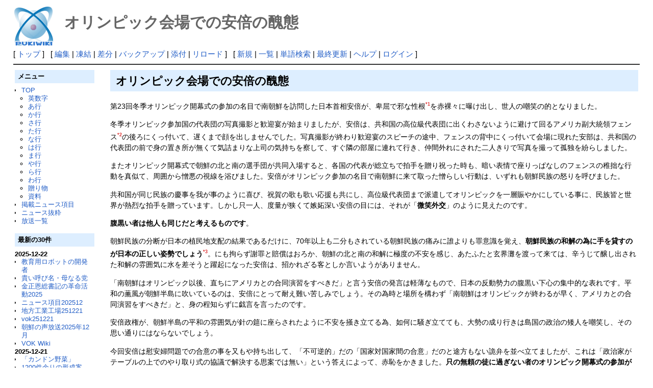

--- FILE ---
content_type: text/html; charset=UTF-8
request_url: http://deston.la.coocan.jp/vok_wiki/?%E3%82%AA%E3%83%AA%E3%83%B3%E3%83%94%E3%83%83%E3%82%AF%E4%BC%9A%E5%A0%B4%E3%81%A7%E3%81%AE%E5%AE%89%E5%80%8D%E3%81%AE%E9%86%9C%E6%85%8B
body_size: 23006
content:
<?xml version="1.0" encoding="UTF-8" ?>
<!DOCTYPE html PUBLIC "-//W3C//DTD XHTML 1.1//EN" "http://www.w3.org/TR/xhtml11/DTD/xhtml11.dtd">
<html xmlns="http://www.w3.org/1999/xhtml" xml:lang="ja">
<head>
 <meta http-equiv="content-type" content="application/xhtml+xml; charset=UTF-8" />
 <meta http-equiv="content-style-type" content="text/css" />

 <title>オリンピック会場での安倍の醜態 - PukiWiki</title>

 <link rel="SHORTCUT ICON" href="" />
 <link rel="stylesheet" type="text/css" media="screen" href="skin/pukiwiki.css.php?charset=Shift_JIS" charset="Shift_JIS" />
 <link rel="stylesheet" type="text/css" media="print"  href="skin/pukiwiki.css.php?charset=Shift_JIS&amp;media=print" charset="Shift_JIS" />
 <link rel="alternate" type="application/rss+xml" title="RSS" href="http://deston.la.coocan.jp/vok_wiki/?cmd=rss" />
</head>
<body>

<div id="header">
 <a href="http://deston.la.coocan.jp/vok_wiki/?VOK%20Wiki"><img id="logo" src="image/pukiwiki.png" width="80" height="80" alt="[PukiWiki]" title="[PukiWiki]" /></a>

 <h1 class="title">オリンピック会場での安倍の醜態</h1>

</div>

<div id="navigator">
 [ <a href="http://deston.la.coocan.jp/vok_wiki/?VOK%20Wiki" >トップ</a> ] &nbsp;

 [
 	<a href="http://deston.la.coocan.jp/vok_wiki/?cmd=edit&amp;page=%E3%82%AA%E3%83%AA%E3%83%B3%E3%83%94%E3%83%83%E3%82%AF%E4%BC%9A%E5%A0%B4%E3%81%A7%E3%81%AE%E5%AE%89%E5%80%8D%E3%81%AE%E9%86%9C%E6%85%8B" >編集</a> |
			<a href="http://deston.la.coocan.jp/vok_wiki/?cmd=freeze&amp;page=%E3%82%AA%E3%83%AA%E3%83%B3%E3%83%94%E3%83%83%E3%82%AF%E4%BC%9A%E5%A0%B4%E3%81%A7%E3%81%AE%E5%AE%89%E5%80%8D%E3%81%AE%E9%86%9C%E6%85%8B" >凍結</a> |
	  <a href="http://deston.la.coocan.jp/vok_wiki/?cmd=diff&amp;page=%E3%82%AA%E3%83%AA%E3%83%B3%E3%83%94%E3%83%83%E3%82%AF%E4%BC%9A%E5%A0%B4%E3%81%A7%E3%81%AE%E5%AE%89%E5%80%8D%E3%81%AE%E9%86%9C%E6%85%8B" >差分</a> 	| <a href="http://deston.la.coocan.jp/vok_wiki/?cmd=backup&amp;page=%E3%82%AA%E3%83%AA%E3%83%B3%E3%83%94%E3%83%83%E3%82%AF%E4%BC%9A%E5%A0%B4%E3%81%A7%E3%81%AE%E5%AE%89%E5%80%8D%E3%81%AE%E9%86%9C%E6%85%8B" >バックアップ</a>  	| <a href="http://deston.la.coocan.jp/vok_wiki/?plugin=attach&amp;pcmd=upload&amp;page=%E3%82%AA%E3%83%AA%E3%83%B3%E3%83%94%E3%83%83%E3%82%AF%E4%BC%9A%E5%A0%B4%E3%81%A7%E3%81%AE%E5%AE%89%E5%80%8D%E3%81%AE%E9%86%9C%E6%85%8B" >添付</a>  | <a href="http://deston.la.coocan.jp/vok_wiki/?%E3%82%AA%E3%83%AA%E3%83%B3%E3%83%94%E3%83%83%E3%82%AF%E4%BC%9A%E5%A0%B4%E3%81%A7%E3%81%AE%E5%AE%89%E5%80%8D%E3%81%AE%E9%86%9C%E6%85%8B" >リロード</a> ] &nbsp;

 [
 	<a href="http://deston.la.coocan.jp/vok_wiki/?plugin=newpage&amp;refer=%E3%82%AA%E3%83%AA%E3%83%B3%E3%83%94%E3%83%83%E3%82%AF%E4%BC%9A%E5%A0%B4%E3%81%A7%E3%81%AE%E5%AE%89%E5%80%8D%E3%81%AE%E9%86%9C%E6%85%8B" >新規</a> |
    <a href="http://deston.la.coocan.jp/vok_wiki/?cmd=list" >一覧</a>  | <a href="http://deston.la.coocan.jp/vok_wiki/?cmd=search" >単語検索</a> | <a href="http://deston.la.coocan.jp/vok_wiki/?RecentChanges" >最終更新</a> | <a href="http://deston.la.coocan.jp/vok_wiki/?Help" >ヘルプ</a>  | <a href="http://deston.la.coocan.jp/vok_wiki/?plugin=loginform&amp;pcmd=login&amp;page=%E3%82%AA%E3%83%AA%E3%83%B3%E3%83%94%E3%83%83%E3%82%AF%E4%BC%9A%E5%A0%B4%E3%81%A7%E3%81%AE%E5%AE%89%E5%80%8D%E3%81%AE%E9%86%9C%E6%85%8B" >ログイン</a>   ]
</div>

<hr class="full_hr" />
<table border="0" style="width:100%">
 <tr>
  <td class="menubar">
   <div id="menubar">
<h2 id="content_3_0">メニュー</h2>
<ul><li><a href="http://deston.la.coocan.jp/vok_wiki/?VOK%20Wiki" title="VOK Wiki">TOP</a>
<ul><li><a href="http://deston.la.coocan.jp/vok_wiki/?%E8%8B%B1%E6%95%B0%E5%AD%97" title="英数字">英数字</a></li>
<li><a href="http://deston.la.coocan.jp/vok_wiki/?%E3%81%82%E8%A1%8C" title="あ行">あ行</a></li>
<li><a href="http://deston.la.coocan.jp/vok_wiki/?%E3%81%8B%E8%A1%8C" title="か行">か行</a></li>
<li><a href="http://deston.la.coocan.jp/vok_wiki/?%E3%81%95%E8%A1%8C" title="さ行">さ行</a></li>
<li><a href="http://deston.la.coocan.jp/vok_wiki/?%E3%81%9F%E8%A1%8C" title="た行">た行</a></li>
<li><a href="http://deston.la.coocan.jp/vok_wiki/?%E3%81%AA%E8%A1%8C" title="な行">な行</a></li>
<li><a href="http://deston.la.coocan.jp/vok_wiki/?%E3%81%AF%E8%A1%8C" title="は行">は行</a></li>
<li><a href="http://deston.la.coocan.jp/vok_wiki/?%E3%81%BE%E8%A1%8C" title="ま行">ま行</a></li>
<li><a href="http://deston.la.coocan.jp/vok_wiki/?%E3%82%84%E8%A1%8C" title="や行">や行</a></li>
<li><a href="http://deston.la.coocan.jp/vok_wiki/?%E3%82%89%E8%A1%8C" title="ら行">ら行</a></li>
<li><a href="http://deston.la.coocan.jp/vok_wiki/?%E3%82%8F%E8%A1%8C" title="わ行">わ行</a></li>
<li><a href="http://deston.la.coocan.jp/vok_wiki/?%E8%B4%88%E3%82%8A%E7%89%A9" title="贈り物">贈り物</a></li>
<li><a href="http://deston.la.coocan.jp/vok_wiki/?%E8%B3%87%E6%96%99" title="資料">資料</a></li></ul></li>
<li><a href="http://deston.la.coocan.jp/vok_wiki/?%E6%8E%B2%E8%BC%89%E3%83%8B%E3%83%A5%E3%83%BC%E3%82%B9%E9%A0%85%E7%9B%AE" title="掲載ニュース項目">掲載ニュース項目</a></li>
<li><a href="http://deston.la.coocan.jp/vok_wiki/?%E3%83%8B%E3%83%A5%E3%83%BC%E3%82%B9%E6%8A%9C%E7%B2%8B" title="ニュース抜粋">ニュース抜粋</a></li>
<li><a href="http://deston.la.coocan.jp/vok_wiki/?%E6%94%BE%E9%80%81%E4%B8%80%E8%A6%A7" title="放送一覧">放送一覧</a>
<div class="spacer">&nbsp;</div></li></ul>
<h2>最新の30件</h2>
<div><strong>2025-12-22</strong>
<ul>
 <li><a href="http://deston.la.coocan.jp/vok_wiki/?%E6%95%99%E8%82%B2%E7%94%A8%E3%83%AD%E3%83%9C%E3%83%83%E3%83%88%E3%81%AE%E9%96%8B%E7%99%BA%E8%80%85" title="教育用ロボットの開発者">教育用ロボットの開発者</a></li>
 <li><a href="http://deston.la.coocan.jp/vok_wiki/?%E8%B2%B4%E3%81%84%E5%91%BC%E3%81%B3%E5%90%8D%E3%83%BB%E6%AF%8D%E3%81%AA%E3%82%8B%E5%85%9A" title="貴い呼び名・母なる党">貴い呼び名・母なる党</a></li>
 <li><a href="http://deston.la.coocan.jp/vok_wiki/?%E9%87%91%E6%AD%A3%E6%81%A9%E7%B7%8F%E6%9B%B8%E8%A8%98%E3%81%AE%E9%9D%A9%E5%91%BD%E6%B4%BB%E5%8B%952025" title="金正恩総書記の革命活動2025">金正恩総書記の革命活動2025</a></li>
 <li><a href="http://deston.la.coocan.jp/vok_wiki/?%E3%83%8B%E3%83%A5%E3%83%BC%E3%82%B9%E9%A0%85%E7%9B%AE202512" title="ニュース項目202512">ニュース項目202512</a></li>
 <li><a href="http://deston.la.coocan.jp/vok_wiki/?%E5%9C%B0%E6%96%B9%E5%B7%A5%E6%A5%AD%E5%B7%A5%E5%A0%B4251221" title="地方工業工場251221">地方工業工場251221</a></li>
 <li><a href="http://deston.la.coocan.jp/vok_wiki/?vok251221" title="vok251221">vok251221</a></li>
 <li><a href="http://deston.la.coocan.jp/vok_wiki/?%E6%9C%9D%E9%AE%AE%E3%81%AE%E5%A3%B0%E6%94%BE%E9%80%812025%E5%B9%B412%E6%9C%88" title="朝鮮の声放送2025年12月">朝鮮の声放送2025年12月</a></li>
 <li><a href="http://deston.la.coocan.jp/vok_wiki/?VOK%20Wiki" title="VOK Wiki">VOK Wiki</a></li>
</ul>
<strong>2025-12-21</strong>
<ul>
 <li><a href="http://deston.la.coocan.jp/vok_wiki/?%E3%80%8C%E3%82%AB%E3%83%B3%E3%83%89%E3%83%B3%E9%87%8E%E8%8F%9C%E3%80%8D" title="「カンドン野菜」">「カンドン野菜」</a></li>
 <li><a href="http://deston.la.coocan.jp/vok_wiki/?1200%E4%BB%B6%E4%BD%99%E3%82%8A%E3%81%AE%E5%BD%A2%E6%88%90%E6%A1%88" title="1200件余りの形成案">1200件余りの形成案</a></li>
 <li><a href="http://deston.la.coocan.jp/vok_wiki/?%E3%83%9D%E3%82%B9%E3%82%BF%E3%83%BC251220" title="ポスター251220">ポスター251220</a></li>
 <li><a href="http://deston.la.coocan.jp/vok_wiki/?vok251220" title="vok251220">vok251220</a></li>
</ul>
<strong>2025-12-20</strong>
<ul>
 <li><a href="http://deston.la.coocan.jp/vok_wiki/?%E3%82%B3%E3%82%B0%E3%83%AA%E3%83%A7%E3%81%AE%E9%8E%A7%E9%A6%AC%E6%AD%A6%E5%A3%AB" title="コグリョの鎧馬武士">コグリョの鎧馬武士</a></li>
 <li><a href="http://deston.la.coocan.jp/vok_wiki/?%E5%B0%8F%E3%81%95%E3%81%8F%E3%81%AA%E3%81%A3%E3%81%9F%E6%BB%9D%E3%81%AE%E9%9F%B3" title="小さくなった滝の音">小さくなった滝の音</a></li>
 <li><a href="http://deston.la.coocan.jp/vok_wiki/?%E5%AE%A2%E5%B8%AD%E3%81%AE%E6%AE%B5%E3%81%AE%E9%AB%98%E3%81%95%E3%82%82%E6%B8%AC%E3%81%A3%E3%81%A6" title="客席の段の高さも測って">客席の段の高さも測って</a></li>
 <li><a href="http://deston.la.coocan.jp/vok_wiki/?%E9%87%91%E3%83%A1%E3%83%83%E3%82%AD%E3%81%AE%E5%B7%A5%E8%8A%B8%E3%80%8C%E9%B7%B9%E3%80%8D" title="金メッキの工芸「鷹」">金メッキの工芸「鷹」</a></li>
 <li><a href="http://deston.la.coocan.jp/vok_wiki/?%E5%9C%B0%E6%96%B9%E5%B7%A5%E6%A5%AD%E5%B7%A5%E5%A0%B4251219" title="地方工業工場251219">地方工業工場251219</a></li>
 <li><a href="http://deston.la.coocan.jp/vok_wiki/?vok251219" title="vok251219">vok251219</a></li>
</ul>
<strong>2025-12-19</strong>
<ul>
 <li><a href="http://deston.la.coocan.jp/vok_wiki/?%E9%9D%92%E5%B9%B4%E3%81%AE%E5%81%89%E5%8B%B2%E3%82%92%E8%A9%95%E4%BE%A1%E3%81%97%E3%81%A6" title="青年の偉勲を評価して">青年の偉勲を評価して</a></li>
 <li><a href="http://deston.la.coocan.jp/vok_wiki/?%E8%8C%B8%E3%81%AE%E7%A0%94%E7%A9%B6%E6%96%BD%E8%A8%AD" title="茸の研究施設">茸の研究施設</a></li>
 <li><a href="http://deston.la.coocan.jp/vok_wiki/?vok251218" title="vok251218">vok251218</a></li>
</ul>
<strong>2025-12-18</strong>
<ul>
 <li><a href="http://deston.la.coocan.jp/vok_wiki/?%E7%94%9F%E5%BE%92%E3%81%AE%E6%9C%BA%E3%81%AB%E3%81%BE%E3%81%A7%E6%B0%97%E3%82%92%E9%85%8D%E3%82%8B" title="生徒の机にまで気を配る">生徒の机にまで気を配る</a></li>
 <li><a href="http://deston.la.coocan.jp/vok_wiki/?%E6%AF%8D%E3%81%AA%E3%82%8B%E5%85%9A%E3%81%AB" title="母なる党に">母なる党に</a></li>
 <li><a href="http://deston.la.coocan.jp/vok_wiki/?%E5%9C%B0%E6%96%B9%E5%B7%A5%E6%A5%AD%E5%B7%A5%E5%A0%B4251217" title="地方工業工場251217">地方工業工場251217</a></li>
 <li><a href="http://deston.la.coocan.jp/vok_wiki/?vok251217" title="vok251217">vok251217</a></li>
</ul>
<strong>2025-12-17</strong>
<ul>
 <li><a href="http://deston.la.coocan.jp/vok_wiki/?%E5%9B%BD%E3%81%AE%E9%98%B2%E8%A1%9B%E3%81%AE%E4%BD%BF%E5%91%BD%E6%84%9F%E3%81%AB%E7%87%83%E3%81%88%E3%81%A6" title="国の防衛の使命感に燃えて">国の防衛の使命感に燃えて</a></li>
 <li><a href="http://deston.la.coocan.jp/vok_wiki/?%E4%BA%BA%E6%B0%91%E7%94%9F%E6%B4%BB%E3%81%AE%E5%90%91%E4%B8%8A%E3%81%AE%E3%81%9F%E3%82%81%E3%81%AB" title="人民生活の向上のために">人民生活の向上のために</a></li>
 <li><a href="http://deston.la.coocan.jp/vok_wiki/?vok251216_img" title="vok251216_img">vok251216_img</a></li>
 <li><a href="http://deston.la.coocan.jp/vok_wiki/?%E6%B1%9F%E6%9D%B1%E9%83%A1%E5%9C%B0%E6%96%B9%E5%B7%A5%E6%A5%AD%E5%B7%A5%E5%A0%B4%E7%AB%A3%E5%B7%A5%E5%BC%8F251216" title="江東郡地方工業工場竣工式251216">江東郡地方工業工場竣工式251216</a></li>
 <li><a href="http://deston.la.coocan.jp/vok_wiki/?vok251216" title="vok251216">vok251216</a></li>
</ul>
</div>
<script language="javascript">
<!--
function external_link(){
   var host_Name = location.host;
   var host_Check;
   var link_Href;

   for(var i=0; i < document.links.length; ++i)
   {
       link_Href = document.links[i].host;
       host_Check = link_Href.indexOf(host_Name,0);

       if(host_Check == -1){
           document.links[i].innerHTML = document.links[i].innerHTML + "<img src=\"image/external.png\" height=\"11px\" width=\"11px\" alt=\"[外部リンク]\" class=\"external_link\">";
       }

   }
}
window.onload = external_link;
-->
</script><noscript></noscript>
<hr class="full_hr" />
<ul><li><a href="http://deston.la.coocan.jp/" rel="nofollow">pop hok</a></li></ul>
<p>today:1<br class="spacer" />total:436</p>
</div>
  </td>
  <td valign="top">
   <div id="body">
<h2 id="content_1_0">オリンピック会場での安倍の醜態  <a class="anchor_super" id="nd8991e1" href="http://deston.la.coocan.jp/vok_wiki/?%E3%82%AA%E3%83%AA%E3%83%B3%E3%83%94%E3%83%83%E3%82%AF%E4%BC%9A%E5%A0%B4%E3%81%A7%E3%81%AE%E5%AE%89%E5%80%8D%E3%81%AE%E9%86%9C%E6%85%8B#nd8991e1" title="nd8991e1"> </a></h2>
<p>第23回冬季オリンピック開幕式の参加の名目で南朝鮮を訪問した日本首相安倍が、卑屈で邪な性根<a id="notetext_1" href="#notefoot_1" class="note_super" title="発音は「しょうこん」の方。">*1</a>を赤裸々に曝け出し、世人の嘲笑の的となりました。</p>
<p>冬季オリンピック参加国の代表団の写真撮影と歓迎宴が始まりましたが、安倍は、共和国の高位級代表団に出くわさないように避けて回るアメリカ副大統領フェンス<a id="notetext_2" href="#notefoot_2" class="note_super" title="マイク・ペンス副大統領">*2</a>の後ろにくっ付いて、遅くまで顔を出しませんでした。写真撮影が終わり歓迎宴のスピーチの途中、フェンスの背中にくっ付いて会場に現れた安部は、共和国の代表団の前で身の置き所が無くて気詰まりな上司の気持ちを察して、すぐ隣の部屋に連れて行き、仲間外れにされた二人きりで写真を撮って孤独を紛らしました。</p>
<p>またオリンピック開幕式で朝鮮の北と南の選手団が共同入場すると、各国の代表が総立ちで拍手を贈り祝った時も、暗い表情で座りっぱなしのフェンスの稚拙な行動を真似て、周囲から憎悪の視線を浴びました。安倍がオリンピック参加の名目で南朝鮮に来て取った憎らしい行動は、いずれも朝鮮民族の怒りを呼びました。</p>
<p>共和国が同じ民族の慶事を我が事のように喜び、祝賀の歌も歌い応援も共にし、高位級代表団まで派遣してオリンピックを一層賑やかにしている事に、民族皆と世界が熱烈な拍手を贈っています。しかし只一人、度量が狭くて嫉妬深い安倍の目には、それが「<strong>微笑外交</strong>」のように見えたのです。</p>
<p><strong>腹黒い者は他人も同じだと考えるものです</strong>。</p>
<p>朝鮮民族の分断が日本の植民地支配の結果であるだけに、70年以上も二分もされている朝鮮民族の痛みに誰よりも罪意識を覚え、<strong>朝鮮民族の和解の為に手を貸すのが日本の正しい姿勢でしょう</strong><a id="notetext_3" href="#notefoot_3" class="note_super" title="外部勢力の手を借りずに民族の意思...">*3</a>。にも拘らず謝罪と賠償はおろか、朝鮮の北と南の和解に極度の不安を感じ、あたふたと玄界灘を渡って来ては、辛うじて醸し出された和解の雰囲気に水を差そうと躍起になった安倍は、招かれざる客としか言いようがありません。</p>
<p>「南朝鮮はオリンピック以後、直ちにアメリカとの合同演習をすべきだ」と言う安倍の発言は軽薄なもので、日本の反動勢力の腹黒い下心の集中的な表れです。平和の薫風が朝鮮半島に吹いているのは、安倍にとって耐え難い苦しみでしょう。その為時と場所を構わず「南朝鮮はオリンピックが終わるが早く、アメリカとの合同演習をすべきだ」と、身の程知らずに戯言を言ったのです。</p>
<p>安倍政権が、朝鮮半島の平和の雰囲気が針の筵に座らされたように不安を掻き立てる為、如何に騒ぎ立てても、大勢の成り行きは島国の政治の矮人を嘲笑し、その思い通りにはならないでしょう。</p>
<p>今回安倍は慰安婦問題での合意の事を又もや持ち出して、「不可逆的」だの「国家対国家間の合意」だのと途方もない詭弁を並べ立てましたが、これは「政治家がテーブルの上でのやり取り式の協議で解決する思案では無い」という答えによって、赤恥をかきました。<strong>只の無頼の徒に過ぎない者のオリンピック開幕式の参加が恩着せがましいもの</strong>であるかのように振る舞い、その代償として虫歯のような旧日本軍性奴隷問題を覆い隠すつもりだった安倍の計画は失敗に終わりました。</p>
<p>この度の“<strong>お目出度</strong>”を潰してしまおうと躍起になりましたが、結局は無駄骨を折って帰った安部ですから大声で騒ぎ立てるのは程々にして、朝鮮半島で響き渡る平和の叫び声を聞き入れるのが良いでしょう。</p>
<p>反省し目覚めるのは、早いほど良いものです。</p>
<p>（時事評論）</p>
<div style="text-align:right"><em>2018.02.20 サイト音声の聞き書き</em></div>
<div class="spacer">&nbsp;</div>
<hr class="full_hr" />

<div style="text-align:center"><a href="http://deston.la.coocan.jp/vok_wiki/?VOK%20Wiki" title="VOK Wiki">TOP</a> ：
<a href="http://deston.la.coocan.jp/vok_wiki/?%E8%8B%B1%E6%95%B0%E5%AD%97" title="英数字">英数字</a> ：
<a href="http://deston.la.coocan.jp/vok_wiki/?%E3%81%82%E8%A1%8C" title="あ行">あ行</a> ：
<a href="http://deston.la.coocan.jp/vok_wiki/?%E3%81%8B%E8%A1%8C" title="か行">か行</a> ：
<a href="http://deston.la.coocan.jp/vok_wiki/?%E3%81%95%E8%A1%8C" title="さ行">さ行</a> ：
<a href="http://deston.la.coocan.jp/vok_wiki/?%E3%81%9F%E8%A1%8C" title="た行">た行</a> ：
<a href="http://deston.la.coocan.jp/vok_wiki/?%E3%81%AA%E8%A1%8C" title="な行">な行</a> ：
<a href="http://deston.la.coocan.jp/vok_wiki/?%E3%81%AF%E8%A1%8C" title="は行">は行</a> ：
<a href="http://deston.la.coocan.jp/vok_wiki/?%E3%81%BE%E8%A1%8C" title="ま行">ま行</a> ：
<a href="http://deston.la.coocan.jp/vok_wiki/?%E3%82%84%E8%A1%8C" title="や行">や行</a> ：
<a href="http://deston.la.coocan.jp/vok_wiki/?%E3%82%89%E8%A1%8C" title="ら行">ら行</a> ：
<a href="http://deston.la.coocan.jp/vok_wiki/?%E3%82%8F%E8%A1%8C" title="わ行">わ行</a> ：
<a href="http://deston.la.coocan.jp/vok_wiki/?%E8%B4%88%E3%82%8A%E7%89%A9" title="贈り物">贈り物</a> ：
<a href="http://deston.la.coocan.jp/vok_wiki/?%E8%B3%87%E6%96%99" title="資料">資料</a></div>

</div>
  </td>
 </tr>
</table>

<div id="note"><hr class="full_hr" /><a id="notefoot_1" href="#notetext_1" class="note_super">*1</a>
<span class="small">発音は「しょうこん」の方。</span><br />
<a id="notefoot_2" href="#notetext_2" class="note_super">*2</a>
<span class="small">マイク・ペンス副大統領</span><br />
<a id="notefoot_3" href="#notetext_3" class="note_super">*3</a>
<span class="small">外部勢力の手を借りずに民族の意思で自主統一目指して奮起しよう。</span><br /></div>


<hr class="full_hr" />
<!-- Toolbar -->
<div id="toolbar">
 <a href="http://deston.la.coocan.jp/vok_wiki/?VOK%20Wiki"><img src="image/top.png" width="20" height="20" alt="トップ" title="トップ" /></a>
 &nbsp;
 	<a href="http://deston.la.coocan.jp/vok_wiki/?cmd=edit&amp;page=%E3%82%AA%E3%83%AA%E3%83%B3%E3%83%94%E3%83%83%E3%82%AF%E4%BC%9A%E5%A0%B4%E3%81%A7%E3%81%AE%E5%AE%89%E5%80%8D%E3%81%AE%E9%86%9C%E6%85%8B"><img src="image/edit.png" width="20" height="20" alt="編集" title="編集" /></a>			<a href="http://deston.la.coocan.jp/vok_wiki/?cmd=freeze&amp;page=%E3%82%AA%E3%83%AA%E3%83%B3%E3%83%94%E3%83%83%E3%82%AF%E4%BC%9A%E5%A0%B4%E3%81%A7%E3%81%AE%E5%AE%89%E5%80%8D%E3%81%AE%E9%86%9C%E6%85%8B"><img src="image/freeze.png" width="20" height="20" alt="凍結" title="凍結" /></a>	  <a href="http://deston.la.coocan.jp/vok_wiki/?cmd=diff&amp;page=%E3%82%AA%E3%83%AA%E3%83%B3%E3%83%94%E3%83%83%E3%82%AF%E4%BC%9A%E5%A0%B4%E3%81%A7%E3%81%AE%E5%AE%89%E5%80%8D%E3%81%AE%E9%86%9C%E6%85%8B"><img src="image/diff.png" width="20" height="20" alt="差分" title="差分" /></a>	<a href="http://deston.la.coocan.jp/vok_wiki/?cmd=backup&amp;page=%E3%82%AA%E3%83%AA%E3%83%B3%E3%83%94%E3%83%83%E3%82%AF%E4%BC%9A%E5%A0%B4%E3%81%A7%E3%81%AE%E5%AE%89%E5%80%8D%E3%81%AE%E9%86%9C%E6%85%8B"><img src="image/backup.png" width="20" height="20" alt="バックアップ" title="バックアップ" /></a>			<a href="http://deston.la.coocan.jp/vok_wiki/?plugin=attach&amp;pcmd=upload&amp;page=%E3%82%AA%E3%83%AA%E3%83%B3%E3%83%94%E3%83%83%E3%82%AF%E4%BC%9A%E5%A0%B4%E3%81%A7%E3%81%AE%E5%AE%89%E5%80%8D%E3%81%AE%E9%86%9C%E6%85%8B"><img src="image/file.png" width="20" height="20" alt="添付" title="添付" /></a>		<a href="http://deston.la.coocan.jp/vok_wiki/?plugin=template&amp;refer=%E3%82%AA%E3%83%AA%E3%83%B3%E3%83%94%E3%83%83%E3%82%AF%E4%BC%9A%E5%A0%B4%E3%81%A7%E3%81%AE%E5%AE%89%E5%80%8D%E3%81%AE%E9%86%9C%E6%85%8B"><img src="image/copy.png" width="20" height="20" alt="複製" title="複製" /></a>	<a href="http://deston.la.coocan.jp/vok_wiki/?plugin=rename&amp;refer=%E3%82%AA%E3%83%AA%E3%83%B3%E3%83%94%E3%83%83%E3%82%AF%E4%BC%9A%E5%A0%B4%E3%81%A7%E3%81%AE%E5%AE%89%E5%80%8D%E3%81%AE%E9%86%9C%E6%85%8B"><img src="image/rename.png" width="20" height="20" alt="名前変更" title="名前変更" /></a> <a href="http://deston.la.coocan.jp/vok_wiki/?%E3%82%AA%E3%83%AA%E3%83%B3%E3%83%94%E3%83%83%E3%82%AF%E4%BC%9A%E5%A0%B4%E3%81%A7%E3%81%AE%E5%AE%89%E5%80%8D%E3%81%AE%E9%86%9C%E6%85%8B"><img src="image/reload.png" width="20" height="20" alt="リロード" title="リロード" /></a> &nbsp;
	<a href="http://deston.la.coocan.jp/vok_wiki/?plugin=newpage&amp;refer=%E3%82%AA%E3%83%AA%E3%83%B3%E3%83%94%E3%83%83%E3%82%AF%E4%BC%9A%E5%A0%B4%E3%81%A7%E3%81%AE%E5%AE%89%E5%80%8D%E3%81%AE%E9%86%9C%E6%85%8B"><img src="image/new.png" width="20" height="20" alt="新規" title="新規" /></a> <a href="http://deston.la.coocan.jp/vok_wiki/?cmd=list"><img src="image/list.png" width="20" height="20" alt="一覧" title="一覧" /></a> <a href="http://deston.la.coocan.jp/vok_wiki/?cmd=search"><img src="image/search.png" width="20" height="20" alt="単語検索" title="単語検索" /></a> <a href="http://deston.la.coocan.jp/vok_wiki/?RecentChanges"><img src="image/recentchanges.png" width="20" height="20" alt="最終更新" title="最終更新" /></a> &nbsp; <a href="http://deston.la.coocan.jp/vok_wiki/?Help"><img src="image/help.png" width="20" height="20" alt="ヘルプ" title="ヘルプ" /></a> &nbsp; <a href="http://deston.la.coocan.jp/vok_wiki/?cmd=rss&amp;ver=1.0"><img src="image/rss.png" width="36" height="14" alt="最終更新のRSS" title="最終更新のRSS" /></a></div>

<div id="lastmodified">Last-modified: 2018-02-21 (水) 15:50:02 </div>


<div id="footer">
 Site admin: <a href="http://deston.la.coocan.jp/vok_wiki/">pop hok</a><p />
 <strong>PukiWiki 1.5.1</strong> &copy; 2001-2016 <a href="http://pukiwiki.osdn.jp/">PukiWiki Development Team</a>.
 Powered by PHP 5.6.40. HTML convert time: 0.048 sec.
</div>

</body>
</html>
